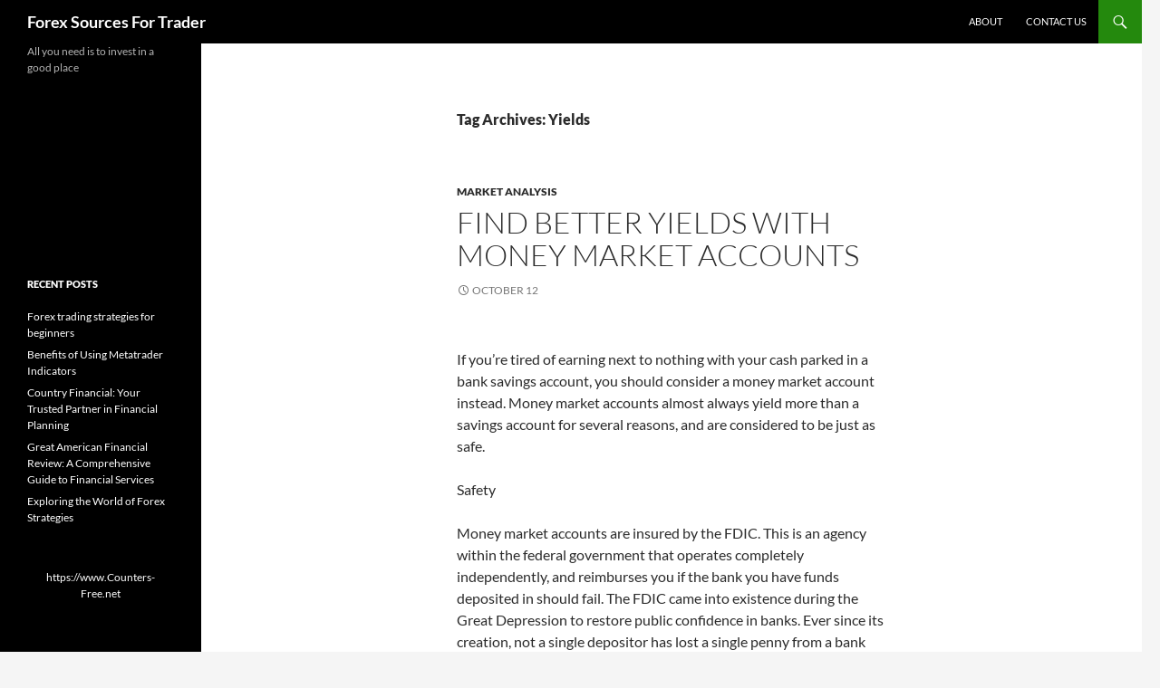

--- FILE ---
content_type: text/html; charset=UTF-8
request_url: https://forexstund.com/tag/yields
body_size: 8952
content:
<!DOCTYPE html>
<!--[if IE 7]>
<html class="ie ie7" lang="en-US">
<![endif]-->
<!--[if IE 8]>
<html class="ie ie8" lang="en-US">
<![endif]-->
<!--[if !(IE 7) & !(IE 8)]><!-->
<html lang="en-US">
<!--<![endif]-->
<head>
	<meta charset="UTF-8">
	<meta name="viewport" content="width=device-width, initial-scale=1.0">
	<title>Yields | Forex Sources For Trader</title>
	<link rel="profile" href="https://gmpg.org/xfn/11">
	<link rel="pingback" href="https://forexstund.com/xmlrpc.php">
	<!--[if lt IE 9]>
	<script src="https://forexstund.com/wp-content/themes/twentyfourteen/js/html5.js?ver=3.7.0"></script>
	<![endif]-->
	<meta name='robots' content='max-image-preview:large' />
<link rel="alternate" type="application/rss+xml" title="Forex Sources For Trader &raquo; Feed" href="https://forexstund.com/feed" />
<link rel="alternate" type="application/rss+xml" title="Forex Sources For Trader &raquo; Comments Feed" href="https://forexstund.com/comments/feed" />
<link rel="alternate" type="application/rss+xml" title="Forex Sources For Trader &raquo; Yields Tag Feed" href="https://forexstund.com/tag/yields/feed" />
<style id='wp-img-auto-sizes-contain-inline-css'>
img:is([sizes=auto i],[sizes^="auto," i]){contain-intrinsic-size:3000px 1500px}
/*# sourceURL=wp-img-auto-sizes-contain-inline-css */
</style>

<style id='wp-emoji-styles-inline-css'>

	img.wp-smiley, img.emoji {
		display: inline !important;
		border: none !important;
		box-shadow: none !important;
		height: 1em !important;
		width: 1em !important;
		margin: 0 0.07em !important;
		vertical-align: -0.1em !important;
		background: none !important;
		padding: 0 !important;
	}
/*# sourceURL=wp-emoji-styles-inline-css */
</style>
<link rel='stylesheet' id='wp-block-library-css' href='https://forexstund.com/wp-includes/css/dist/block-library/style.min.css?ver=6.9' media='all' />
<style id='global-styles-inline-css'>
:root{--wp--preset--aspect-ratio--square: 1;--wp--preset--aspect-ratio--4-3: 4/3;--wp--preset--aspect-ratio--3-4: 3/4;--wp--preset--aspect-ratio--3-2: 3/2;--wp--preset--aspect-ratio--2-3: 2/3;--wp--preset--aspect-ratio--16-9: 16/9;--wp--preset--aspect-ratio--9-16: 9/16;--wp--preset--color--black: #000;--wp--preset--color--cyan-bluish-gray: #abb8c3;--wp--preset--color--white: #fff;--wp--preset--color--pale-pink: #f78da7;--wp--preset--color--vivid-red: #cf2e2e;--wp--preset--color--luminous-vivid-orange: #ff6900;--wp--preset--color--luminous-vivid-amber: #fcb900;--wp--preset--color--light-green-cyan: #7bdcb5;--wp--preset--color--vivid-green-cyan: #00d084;--wp--preset--color--pale-cyan-blue: #8ed1fc;--wp--preset--color--vivid-cyan-blue: #0693e3;--wp--preset--color--vivid-purple: #9b51e0;--wp--preset--color--green: #24890d;--wp--preset--color--dark-gray: #2b2b2b;--wp--preset--color--medium-gray: #767676;--wp--preset--color--light-gray: #f5f5f5;--wp--preset--gradient--vivid-cyan-blue-to-vivid-purple: linear-gradient(135deg,rgb(6,147,227) 0%,rgb(155,81,224) 100%);--wp--preset--gradient--light-green-cyan-to-vivid-green-cyan: linear-gradient(135deg,rgb(122,220,180) 0%,rgb(0,208,130) 100%);--wp--preset--gradient--luminous-vivid-amber-to-luminous-vivid-orange: linear-gradient(135deg,rgb(252,185,0) 0%,rgb(255,105,0) 100%);--wp--preset--gradient--luminous-vivid-orange-to-vivid-red: linear-gradient(135deg,rgb(255,105,0) 0%,rgb(207,46,46) 100%);--wp--preset--gradient--very-light-gray-to-cyan-bluish-gray: linear-gradient(135deg,rgb(238,238,238) 0%,rgb(169,184,195) 100%);--wp--preset--gradient--cool-to-warm-spectrum: linear-gradient(135deg,rgb(74,234,220) 0%,rgb(151,120,209) 20%,rgb(207,42,186) 40%,rgb(238,44,130) 60%,rgb(251,105,98) 80%,rgb(254,248,76) 100%);--wp--preset--gradient--blush-light-purple: linear-gradient(135deg,rgb(255,206,236) 0%,rgb(152,150,240) 100%);--wp--preset--gradient--blush-bordeaux: linear-gradient(135deg,rgb(254,205,165) 0%,rgb(254,45,45) 50%,rgb(107,0,62) 100%);--wp--preset--gradient--luminous-dusk: linear-gradient(135deg,rgb(255,203,112) 0%,rgb(199,81,192) 50%,rgb(65,88,208) 100%);--wp--preset--gradient--pale-ocean: linear-gradient(135deg,rgb(255,245,203) 0%,rgb(182,227,212) 50%,rgb(51,167,181) 100%);--wp--preset--gradient--electric-grass: linear-gradient(135deg,rgb(202,248,128) 0%,rgb(113,206,126) 100%);--wp--preset--gradient--midnight: linear-gradient(135deg,rgb(2,3,129) 0%,rgb(40,116,252) 100%);--wp--preset--font-size--small: 13px;--wp--preset--font-size--medium: 20px;--wp--preset--font-size--large: 36px;--wp--preset--font-size--x-large: 42px;--wp--preset--spacing--20: 0.44rem;--wp--preset--spacing--30: 0.67rem;--wp--preset--spacing--40: 1rem;--wp--preset--spacing--50: 1.5rem;--wp--preset--spacing--60: 2.25rem;--wp--preset--spacing--70: 3.38rem;--wp--preset--spacing--80: 5.06rem;--wp--preset--shadow--natural: 6px 6px 9px rgba(0, 0, 0, 0.2);--wp--preset--shadow--deep: 12px 12px 50px rgba(0, 0, 0, 0.4);--wp--preset--shadow--sharp: 6px 6px 0px rgba(0, 0, 0, 0.2);--wp--preset--shadow--outlined: 6px 6px 0px -3px rgb(255, 255, 255), 6px 6px rgb(0, 0, 0);--wp--preset--shadow--crisp: 6px 6px 0px rgb(0, 0, 0);}:where(.is-layout-flex){gap: 0.5em;}:where(.is-layout-grid){gap: 0.5em;}body .is-layout-flex{display: flex;}.is-layout-flex{flex-wrap: wrap;align-items: center;}.is-layout-flex > :is(*, div){margin: 0;}body .is-layout-grid{display: grid;}.is-layout-grid > :is(*, div){margin: 0;}:where(.wp-block-columns.is-layout-flex){gap: 2em;}:where(.wp-block-columns.is-layout-grid){gap: 2em;}:where(.wp-block-post-template.is-layout-flex){gap: 1.25em;}:where(.wp-block-post-template.is-layout-grid){gap: 1.25em;}.has-black-color{color: var(--wp--preset--color--black) !important;}.has-cyan-bluish-gray-color{color: var(--wp--preset--color--cyan-bluish-gray) !important;}.has-white-color{color: var(--wp--preset--color--white) !important;}.has-pale-pink-color{color: var(--wp--preset--color--pale-pink) !important;}.has-vivid-red-color{color: var(--wp--preset--color--vivid-red) !important;}.has-luminous-vivid-orange-color{color: var(--wp--preset--color--luminous-vivid-orange) !important;}.has-luminous-vivid-amber-color{color: var(--wp--preset--color--luminous-vivid-amber) !important;}.has-light-green-cyan-color{color: var(--wp--preset--color--light-green-cyan) !important;}.has-vivid-green-cyan-color{color: var(--wp--preset--color--vivid-green-cyan) !important;}.has-pale-cyan-blue-color{color: var(--wp--preset--color--pale-cyan-blue) !important;}.has-vivid-cyan-blue-color{color: var(--wp--preset--color--vivid-cyan-blue) !important;}.has-vivid-purple-color{color: var(--wp--preset--color--vivid-purple) !important;}.has-black-background-color{background-color: var(--wp--preset--color--black) !important;}.has-cyan-bluish-gray-background-color{background-color: var(--wp--preset--color--cyan-bluish-gray) !important;}.has-white-background-color{background-color: var(--wp--preset--color--white) !important;}.has-pale-pink-background-color{background-color: var(--wp--preset--color--pale-pink) !important;}.has-vivid-red-background-color{background-color: var(--wp--preset--color--vivid-red) !important;}.has-luminous-vivid-orange-background-color{background-color: var(--wp--preset--color--luminous-vivid-orange) !important;}.has-luminous-vivid-amber-background-color{background-color: var(--wp--preset--color--luminous-vivid-amber) !important;}.has-light-green-cyan-background-color{background-color: var(--wp--preset--color--light-green-cyan) !important;}.has-vivid-green-cyan-background-color{background-color: var(--wp--preset--color--vivid-green-cyan) !important;}.has-pale-cyan-blue-background-color{background-color: var(--wp--preset--color--pale-cyan-blue) !important;}.has-vivid-cyan-blue-background-color{background-color: var(--wp--preset--color--vivid-cyan-blue) !important;}.has-vivid-purple-background-color{background-color: var(--wp--preset--color--vivid-purple) !important;}.has-black-border-color{border-color: var(--wp--preset--color--black) !important;}.has-cyan-bluish-gray-border-color{border-color: var(--wp--preset--color--cyan-bluish-gray) !important;}.has-white-border-color{border-color: var(--wp--preset--color--white) !important;}.has-pale-pink-border-color{border-color: var(--wp--preset--color--pale-pink) !important;}.has-vivid-red-border-color{border-color: var(--wp--preset--color--vivid-red) !important;}.has-luminous-vivid-orange-border-color{border-color: var(--wp--preset--color--luminous-vivid-orange) !important;}.has-luminous-vivid-amber-border-color{border-color: var(--wp--preset--color--luminous-vivid-amber) !important;}.has-light-green-cyan-border-color{border-color: var(--wp--preset--color--light-green-cyan) !important;}.has-vivid-green-cyan-border-color{border-color: var(--wp--preset--color--vivid-green-cyan) !important;}.has-pale-cyan-blue-border-color{border-color: var(--wp--preset--color--pale-cyan-blue) !important;}.has-vivid-cyan-blue-border-color{border-color: var(--wp--preset--color--vivid-cyan-blue) !important;}.has-vivid-purple-border-color{border-color: var(--wp--preset--color--vivid-purple) !important;}.has-vivid-cyan-blue-to-vivid-purple-gradient-background{background: var(--wp--preset--gradient--vivid-cyan-blue-to-vivid-purple) !important;}.has-light-green-cyan-to-vivid-green-cyan-gradient-background{background: var(--wp--preset--gradient--light-green-cyan-to-vivid-green-cyan) !important;}.has-luminous-vivid-amber-to-luminous-vivid-orange-gradient-background{background: var(--wp--preset--gradient--luminous-vivid-amber-to-luminous-vivid-orange) !important;}.has-luminous-vivid-orange-to-vivid-red-gradient-background{background: var(--wp--preset--gradient--luminous-vivid-orange-to-vivid-red) !important;}.has-very-light-gray-to-cyan-bluish-gray-gradient-background{background: var(--wp--preset--gradient--very-light-gray-to-cyan-bluish-gray) !important;}.has-cool-to-warm-spectrum-gradient-background{background: var(--wp--preset--gradient--cool-to-warm-spectrum) !important;}.has-blush-light-purple-gradient-background{background: var(--wp--preset--gradient--blush-light-purple) !important;}.has-blush-bordeaux-gradient-background{background: var(--wp--preset--gradient--blush-bordeaux) !important;}.has-luminous-dusk-gradient-background{background: var(--wp--preset--gradient--luminous-dusk) !important;}.has-pale-ocean-gradient-background{background: var(--wp--preset--gradient--pale-ocean) !important;}.has-electric-grass-gradient-background{background: var(--wp--preset--gradient--electric-grass) !important;}.has-midnight-gradient-background{background: var(--wp--preset--gradient--midnight) !important;}.has-small-font-size{font-size: var(--wp--preset--font-size--small) !important;}.has-medium-font-size{font-size: var(--wp--preset--font-size--medium) !important;}.has-large-font-size{font-size: var(--wp--preset--font-size--large) !important;}.has-x-large-font-size{font-size: var(--wp--preset--font-size--x-large) !important;}
/*# sourceURL=global-styles-inline-css */
</style>

<style id='classic-theme-styles-inline-css'>
/*! This file is auto-generated */
.wp-block-button__link{color:#fff;background-color:#32373c;border-radius:9999px;box-shadow:none;text-decoration:none;padding:calc(.667em + 2px) calc(1.333em + 2px);font-size:1.125em}.wp-block-file__button{background:#32373c;color:#fff;text-decoration:none}
/*# sourceURL=/wp-includes/css/classic-themes.min.css */
</style>
<link rel='stylesheet' id='twentyfourteen-lato-css' href='https://forexstund.com/wp-content/themes/twentyfourteen/fonts/font-lato.css?ver=20230328' media='all' />
<link rel='stylesheet' id='genericons-css' href='https://forexstund.com/wp-content/themes/twentyfourteen/genericons/genericons.css?ver=3.0.3' media='all' />
<link rel='stylesheet' id='twentyfourteen-style-css' href='https://forexstund.com/wp-content/themes/twentyfourteen/style.css?ver=20250715' media='all' />
<link rel='stylesheet' id='twentyfourteen-block-style-css' href='https://forexstund.com/wp-content/themes/twentyfourteen/css/blocks.css?ver=20250715' media='all' />
<script src="https://forexstund.com/wp-includes/js/jquery/jquery.min.js?ver=3.7.1" id="jquery-core-js"></script>
<script src="https://forexstund.com/wp-includes/js/jquery/jquery-migrate.min.js?ver=3.4.1" id="jquery-migrate-js"></script>
<script src="https://forexstund.com/wp-content/themes/twentyfourteen/js/functions.js?ver=20230526" id="twentyfourteen-script-js" defer data-wp-strategy="defer"></script>
<link rel="https://api.w.org/" href="https://forexstund.com/wp-json/" /><link rel="alternate" title="JSON" type="application/json" href="https://forexstund.com/wp-json/wp/v2/tags/12683" /><link rel="EditURI" type="application/rsd+xml" title="RSD" href="https://forexstund.com/xmlrpc.php?rsd" />
<meta name="generator" content="WordPress 6.9" />
<!-- MagenetMonetization V: 1.0.29.3--><!-- MagenetMonetization 1 --><!-- MagenetMonetization 1.1 --></head>

<body class="archive tag tag-yields tag-12683 wp-embed-responsive wp-theme-twentyfourteen masthead-fixed list-view full-width">
<a class="screen-reader-text skip-link" href="#content">
	Skip to content</a>
<div id="page" class="hfeed site">
		
	<header id="masthead" class="site-header">
		<div class="header-main">
			<h1 class="site-title"><a href="https://forexstund.com/" rel="home" >Forex Sources For Trader</a></h1>

			<div class="search-toggle">
				<a href="#search-container" class="screen-reader-text" aria-expanded="false" aria-controls="search-container">
					Search				</a>
			</div>

			<nav id="primary-navigation" class="site-navigation primary-navigation">
				<button class="menu-toggle">Primary Menu</button>
				<div id="primary-menu" class="nav-menu"><ul>
<li class="page_item page-item-2"><a href="https://forexstund.com/about">About</a></li>
<li class="page_item page-item-13620"><a href="https://forexstund.com/contact-us">Contact Us</a></li>
</ul></div>
			</nav>
		</div>

		<div id="search-container" class="search-box-wrapper hide">
			<div class="search-box">
				<form role="search" method="get" class="search-form" action="https://forexstund.com/">
				<label>
					<span class="screen-reader-text">Search for:</span>
					<input type="search" class="search-field" placeholder="Search &hellip;" value="" name="s" />
				</label>
				<input type="submit" class="search-submit" value="Search" />
			</form>			</div>
		</div>
	</header><!-- #masthead -->

	<div id="main" class="site-main">

	<section id="primary" class="content-area">
		<div id="content" class="site-content" role="main">

			
			<header class="archive-header">
				<h1 class="archive-title">
				Tag Archives: Yields				</h1>

							</header><!-- .archive-header -->

				
<article id="post-17762" class="post-17762 post type-post status-publish format-standard hentry category-market-analysis tag-better tag-find tag-market tag-money tag-yields">
	
	<header class="entry-header">
				<div class="entry-meta">
			<span class="cat-links"><a href="https://forexstund.com/category/market-analysis" rel="category tag">Market Analysis</a></span>
		</div>
			<h1 class="entry-title"><a href="https://forexstund.com/find-better-yields-with-money-market-accounts.html" rel="bookmark">Find Better Yields With Money Market Accounts</a></h1>
		<div class="entry-meta">
			<span class="entry-date"><a href="https://forexstund.com/find-better-yields-with-money-market-accounts.html" rel="bookmark"><time class="entry-date" datetime="2011-10-12T09:33:11-07:00">October 12</time></a></span> <span class="byline"><span class="author vcard"><a class="url fn n" href="https://forexstund.com/author/admin" rel="author">admin</a></span></span>		</div><!-- .entry-meta -->
	</header><!-- .entry-header -->

		<div class="entry-content">
		<p><!--






//--></p>
<p>If you&#8217;re tired of earning next to nothing with your cash parked in a bank savings account, you should consider a money market account instead. Money market accounts almost always yield more than a savings account for several reasons, and are considered to be just as safe.</p>
<p>Safety</p>
<p>Money market accounts are insured by the FDIC. This is an agency within the federal government that operates completely independently, and reimburses you if the bank you have funds deposited in should fail. The FDIC came into existence during the Great Depression to restore public confidence in banks. Ever since its creation, not a single depositor has lost a single penny from a bank failure. The FDIC has always made good on its insurance promise. The FDIC pays depositors out of a special insurance fund, that is contributed to by the banks it insures, and from interest on its own portfolio of US Treasury securities.</p>
<p>Yield Correlates to Safety</p>
<p>The safer an investment is, the lower a yield it will offer. The way risk-reward is naturally structured is that in order to convince an investor to place his or her funds in a very risky investment, he will require a higher yield to be enticed to take on that risk. If the risk is very low, then the investor will not require a lot of convincing to invest in the proposition. However, just because an investment carries no risk at all, like money market accounts, that doesn&#8217;t mean the yield will be zero. The investor has to be offered something to place his or her funds in the deal.</p>
<p>Yield Correlates to Interest Rates</p>
<p>The biggest driver of money market yields, however, is interest rates. As interest rates rise, the yields on money market investments also rise. It has become costlier for the government to borrow money, which drives up Treasury yields. Corporations must raise the yields they pay on commercial paper to compete with other investments &#8212; such as bank savings accounts. The more interest a corporation must pay on a debt, the higher the risk that they may not be able to pay. That risk, again, is minimal. Nevertheless, it is a risk, so that boosts the yield.</p>
<p><!--






//--></p>
<p>Account Restrictions</p>
<p>There is a trade-off for enjoying the higher yields that money market accounts offer, but they are not at all significant. Many have a minimum balance requirement, which could be anywhere from $1,000 to $2,500. This contrasts with a regular bank passbook savings account, which can often be opened with just a few dollars. It&#8217;s important to note that this is an ongoing minimum balance requirement, not a minimum deposit requirement. A bank will often assess a fee if you fall below that minimum, so always be certain to check your balance before making a withdrawal.</p>
<p>Speaking of withdrawals, there are also restrictions placed on the number of withdrawals within any given statement cycle, usually around six. Generally speaking, these withdrawals can be automated or done via the telephone, and sometimes with a check.</p>
<p>Putting It All Together</p>
<p>There&#8217;s no better place to hunt down the highest money market rates than the internet. You can compare rates side by side in many cases. Bankrate.com lists average money market account rates, based on the amount you invest in the account. With the averages known, you&#8217;ll be able to find out if your bank is beating that average.</p>
<p>However, be careful. Don&#8217;t just go with the highest interest rate you find. Be sure the fund you choose has a long history. Make sure the bank offers the ability to write checks on the account. Having the equivalent of a cash account without the ability to draw from it easily will cause more problems than it&#8217;s worth.</p>
	</div><!-- .entry-content -->
	
	<footer class="entry-meta"><span class="tag-links"><a href="https://forexstund.com/tag/better" rel="tag">better</a><a href="https://forexstund.com/tag/find" rel="tag">Find</a><a href="https://forexstund.com/tag/market" rel="tag">Market</a><a href="https://forexstund.com/tag/money" rel="tag">money</a><a href="https://forexstund.com/tag/yields" rel="tag">Yields</a></span></footer></article><!-- #post-17762 -->
		</div><!-- #content -->
	</section><!-- #primary -->

<!-- MagenetMonetization 4 --><!-- MagenetMonetization 4 --><div id="secondary">
		<h2 class="site-description">All you need is to invest in a good place</h2>
	
	
		<div id="primary-sidebar" class="primary-sidebar widget-area" role="complementary">
		<!-- MagenetMonetization 5 --><aside id="custom_html-5" class="widget_text widget widget_custom_html"><div class="textwidget custom-html-widget"><iframe data-aa='905727' src='//acceptable.a-ads.com/905727' style='border:0px; padding:0; width:100%; height:100%; overflow:hidden; background-color: transparent;'></iframe></div></aside><!-- MagenetMonetization 5 --><aside id="custom_html-6" class="widget_text widget widget_custom_html"><div class="textwidget custom-html-widget"><script src="//servedby.eleavers.com/ads/ads.php?t=MjI4ODU7MTM4NjU7c3F1YXJlLm1lZGl1bV9yZWN0YW5nbGU=&index=1"></script></div></aside><!-- MagenetMonetization 5 -->
		<aside id="recent-posts-4" class="widget widget_recent_entries">
		<h1 class="widget-title">Recent Posts</h1><nav aria-label="Recent Posts">
		<ul>
											<li>
					<a href="https://forexstund.com/forex-trading-strategies-for-beginners-2.html">Forex trading strategies for beginners</a>
									</li>
											<li>
					<a href="https://forexstund.com/benefits-of-using-metatrader-indicators.html">Benefits of Using Metatrader Indicators</a>
									</li>
											<li>
					<a href="https://forexstund.com/country-financial-your-trusted-partner-in-financial-planning.html">Country Financial: Your Trusted Partner in Financial Planning</a>
									</li>
											<li>
					<a href="https://forexstund.com/great-american-financial-review-a-comprehensive-guide-to-financial-services.html">Great American Financial Review: A Comprehensive Guide to Financial Services</a>
									</li>
											<li>
					<a href="https://forexstund.com/exploring-the-world-of-forex-strategies.html">Exploring the World of Forex Strategies</a>
									</li>
					</ul>

		</nav></aside><!-- MagenetMonetization 5 --><aside id="text-13" class="widget widget_text">			<div class="textwidget"><p><center><a href="https://www.counters-free.net/">https://www.Counters-Free.net</a> <script type='text/javascript' src='https://www.freevisitorcounters.com/auth.php?id=4ebefcb5db1f1fd41910f39f2d501150871c772f'></script><br />
<script type="text/javascript" src="https://freevisitorcounters.com/en/home/counter/846527/t/1"></script></center></p>
</div>
		</aside>	</div><!-- #primary-sidebar -->
	</div><!-- #secondary -->
<!-- wmm d -->
		</div><!-- #main -->

		<footer id="colophon" class="site-footer">

			<!-- MagenetMonetization 4 -->
			<div class="site-info">
												<a href="https://wordpress.org/" class="imprint">
					Proudly powered by WordPress				</a>
			</div><!-- .site-info -->
		</footer><!-- #colophon -->
	</div><!-- #page -->

	<script type="speculationrules">
{"prefetch":[{"source":"document","where":{"and":[{"href_matches":"/*"},{"not":{"href_matches":["/wp-*.php","/wp-admin/*","/wp-content/uploads/*","/wp-content/*","/wp-content/plugins/*","/wp-content/themes/twentyfourteen/*","/*\\?(.+)"]}},{"not":{"selector_matches":"a[rel~=\"nofollow\"]"}},{"not":{"selector_matches":".no-prefetch, .no-prefetch a"}}]},"eagerness":"conservative"}]}
</script>
<script id="wp-emoji-settings" type="application/json">
{"baseUrl":"https://s.w.org/images/core/emoji/17.0.2/72x72/","ext":".png","svgUrl":"https://s.w.org/images/core/emoji/17.0.2/svg/","svgExt":".svg","source":{"concatemoji":"https://forexstund.com/wp-includes/js/wp-emoji-release.min.js?ver=6.9"}}
</script>
<script type="module">
/*! This file is auto-generated */
const a=JSON.parse(document.getElementById("wp-emoji-settings").textContent),o=(window._wpemojiSettings=a,"wpEmojiSettingsSupports"),s=["flag","emoji"];function i(e){try{var t={supportTests:e,timestamp:(new Date).valueOf()};sessionStorage.setItem(o,JSON.stringify(t))}catch(e){}}function c(e,t,n){e.clearRect(0,0,e.canvas.width,e.canvas.height),e.fillText(t,0,0);t=new Uint32Array(e.getImageData(0,0,e.canvas.width,e.canvas.height).data);e.clearRect(0,0,e.canvas.width,e.canvas.height),e.fillText(n,0,0);const a=new Uint32Array(e.getImageData(0,0,e.canvas.width,e.canvas.height).data);return t.every((e,t)=>e===a[t])}function p(e,t){e.clearRect(0,0,e.canvas.width,e.canvas.height),e.fillText(t,0,0);var n=e.getImageData(16,16,1,1);for(let e=0;e<n.data.length;e++)if(0!==n.data[e])return!1;return!0}function u(e,t,n,a){switch(t){case"flag":return n(e,"\ud83c\udff3\ufe0f\u200d\u26a7\ufe0f","\ud83c\udff3\ufe0f\u200b\u26a7\ufe0f")?!1:!n(e,"\ud83c\udde8\ud83c\uddf6","\ud83c\udde8\u200b\ud83c\uddf6")&&!n(e,"\ud83c\udff4\udb40\udc67\udb40\udc62\udb40\udc65\udb40\udc6e\udb40\udc67\udb40\udc7f","\ud83c\udff4\u200b\udb40\udc67\u200b\udb40\udc62\u200b\udb40\udc65\u200b\udb40\udc6e\u200b\udb40\udc67\u200b\udb40\udc7f");case"emoji":return!a(e,"\ud83e\u1fac8")}return!1}function f(e,t,n,a){let r;const o=(r="undefined"!=typeof WorkerGlobalScope&&self instanceof WorkerGlobalScope?new OffscreenCanvas(300,150):document.createElement("canvas")).getContext("2d",{willReadFrequently:!0}),s=(o.textBaseline="top",o.font="600 32px Arial",{});return e.forEach(e=>{s[e]=t(o,e,n,a)}),s}function r(e){var t=document.createElement("script");t.src=e,t.defer=!0,document.head.appendChild(t)}a.supports={everything:!0,everythingExceptFlag:!0},new Promise(t=>{let n=function(){try{var e=JSON.parse(sessionStorage.getItem(o));if("object"==typeof e&&"number"==typeof e.timestamp&&(new Date).valueOf()<e.timestamp+604800&&"object"==typeof e.supportTests)return e.supportTests}catch(e){}return null}();if(!n){if("undefined"!=typeof Worker&&"undefined"!=typeof OffscreenCanvas&&"undefined"!=typeof URL&&URL.createObjectURL&&"undefined"!=typeof Blob)try{var e="postMessage("+f.toString()+"("+[JSON.stringify(s),u.toString(),c.toString(),p.toString()].join(",")+"));",a=new Blob([e],{type:"text/javascript"});const r=new Worker(URL.createObjectURL(a),{name:"wpTestEmojiSupports"});return void(r.onmessage=e=>{i(n=e.data),r.terminate(),t(n)})}catch(e){}i(n=f(s,u,c,p))}t(n)}).then(e=>{for(const n in e)a.supports[n]=e[n],a.supports.everything=a.supports.everything&&a.supports[n],"flag"!==n&&(a.supports.everythingExceptFlag=a.supports.everythingExceptFlag&&a.supports[n]);var t;a.supports.everythingExceptFlag=a.supports.everythingExceptFlag&&!a.supports.flag,a.supports.everything||((t=a.source||{}).concatemoji?r(t.concatemoji):t.wpemoji&&t.twemoji&&(r(t.twemoji),r(t.wpemoji)))});
//# sourceURL=https://forexstund.com/wp-includes/js/wp-emoji-loader.min.js
</script>
<div class="mads-block"></div></body>
</html>
<div class="mads-block"></div>

<!-- Page cached by LiteSpeed Cache 7.6.2 on 2026-01-23 10:01:34 -->